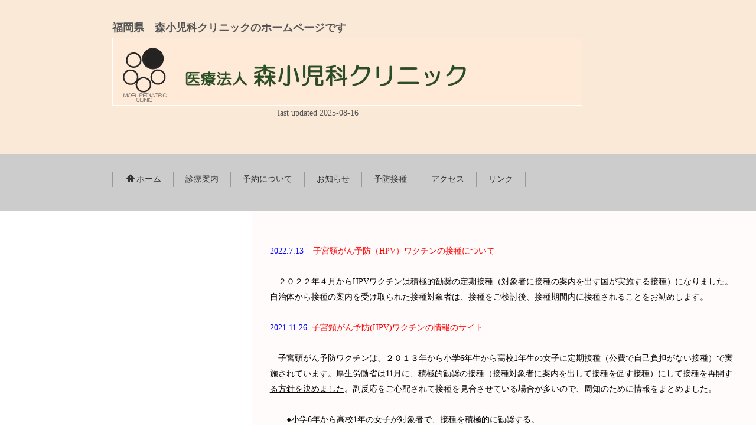

--- FILE ---
content_type: text/html
request_url: http://mori.or.jp/info.html
body_size: 24648
content:
<!DOCTYPE html>
<html lang="ja-JP">
 <head> 
  <meta charset="UTF-8"> 
  <meta http-equiv="content-type" content="text/html; charset=UTF-8"> 
  <link rel="dns-prefetch" href="//module.bindsite.jp"> 
  <link rel="dns-prefetch" href="//webfont-pub.weblife.me"> 
  <meta name="robots" content="index"> 
  <meta name="viewport" content="width=device-width, initial-scale=1"> 
  <meta name="description" content=""> 
  <meta property="og:title" content="info | "> 
  <meta property="og:type" content="website"> 
  <meta property="og:image" content="http://www.mori.or.jp/bdflashinfo/thumbnail-large.png"> 
  <meta property="og:url" content="http://www.mori.or.jp/info.html"> 
  <meta property="og:site_name" content=""> 
  <meta property="og:description" content=""> 
  <meta name="twitter:card" content="summary_large_image"> 
  <meta name="twitter:image" content="http://www.mori.or.jp/bdflashinfo/thumbnail-large.png"> 
  <meta name="note:card" content="summary_large_image"> 
  <link rel="canonical" href="http://www.mori.or.jp/info.html"> 
  <link rel="apple-touch-icon-precomposed" href="_src/1569/icon_sun.png"> 
  <title>info | </title> 
  <link rel="shortcut icon" href="_src/1568/icon_sun.ico"> 
  <link rel="stylesheet" type="text/css" href="_module/styles/bind.css?v=17.0.3" id="bind-css"> 
  <link rel="stylesheet" type="text/css" href="info.css?1755350756856c0100" id="page-css">    
  <link rel="stylesheet" type="text/css" href="_webfonts.css?1755350756863" id="webfont-css"> 
 </head> 
 <body id="l-3" class="l-3 bd-webp" data-type="responsive" data-fontplus="1" data-page-animation="none"> 
  <div id="page" class="bg-window "> 
   <div class="bg-document"> 
    <noscript> 
     <div id="js-off"> 
      <img src="_module/images/noscript.gif" alt="Enable JavaScript in your browser. このウェブサイトはJavaScriptをオンにしてご覧下さい。"> 
     </div> 
    </noscript> 
    <div id="a-header" data-float="false" class="a-header   cssskin-_area_header"> 
     <header> 
      <div class="site_frame"> 
       <section> 
        <div id="bk1049" class="b-plain c-space_normal c-sp-space_normal c-padding_normal c-sp-padding_normal cssskin-_block_header" data-bk-id="bk1049"> 
         <div class=" column -column1"> 
          <div class=" c-body"> 
           <span class=" d-large_font webfont1">福岡県　森小児科クリニックのホームページです</span> 
           <br> 
           <div class="c-img   "> 
            <picture> 
             <source type="image/webp" srcset="_src/996/sign_%283%29.webp?v=1728926204863"> 
             <img src="_src/996/sign_%283%29.jpg?v=1728926204863" width="795" height="115" alt="" id="imgsrc996_1" loading="lazy"> 
            </picture> 
           </div>&nbsp; &nbsp; &nbsp; &nbsp; &nbsp; &nbsp; &nbsp; &nbsp; &nbsp; &nbsp; &nbsp; &nbsp; &nbsp; &nbsp; &nbsp; &nbsp; &nbsp; &nbsp; &nbsp; &nbsp; &nbsp; &nbsp; &nbsp; &nbsp; &nbsp; &nbsp; &nbsp; &nbsp; &nbsp; &nbsp; &nbsp; &nbsp; &nbsp; &nbsp; &nbsp; &nbsp; &nbsp; &nbsp; &nbsp; &nbsp; &nbsp; &nbsp; &nbsp; &nbsp; &nbsp; &nbsp; &nbsp;&nbsp;&nbsp; last updated 
           <span class="bdsite-date">2025-08-16</span>&nbsp; &nbsp; &nbsp; &nbsp; &nbsp; &nbsp; &nbsp; &nbsp; &nbsp; &nbsp; &nbsp; &nbsp; &nbsp; &nbsp; &nbsp; &nbsp; &nbsp; &nbsp; &nbsp; &nbsp; &nbsp; &nbsp; &nbsp; &nbsp; &nbsp; &nbsp; &nbsp; &nbsp; &nbsp; &nbsp; &nbsp; &nbsp; &nbsp; &nbsp; &nbsp; &nbsp; &nbsp; &nbsp; &nbsp; &nbsp; &nbsp; &nbsp; &nbsp; &nbsp; &nbsp; &nbsp; &nbsp; &nbsp; &nbsp; &nbsp; &nbsp; &nbsp; &nbsp; &nbsp; &nbsp; &nbsp; &nbsp; &nbsp; &nbsp; &nbsp; &nbsp; &nbsp; &nbsp; &nbsp; &nbsp; &nbsp; &nbsp; &nbsp; &nbsp; &nbsp; 
          </div> 
         </div> 
        </div> 
       </section> 
      </div> 
     </header> 
    </div> 
    <div id="a-billboard" class="a-billboard    cssskin-_area_billboard"> 
     <div class="site_frame"> 
      <section> 
       <div id="bk1050" class="b-plain c-space_normal c-sp-space_normal c-padding_normal c-sp-padding_normal bd-sm-smart cssskin-_block_billboard" data-bk-id="bk1050"> 
        <div class=" column -column1"> 
         <nav> 
          <div id="js-globalNavigation" data-slide-type="rightSlide" data-btn-position="leftTop"> 
           <ul class="c-menu -menu_a menu-parts"> 
            <li><a href="index.html" data-pid="97"><span class="bindicon-home2"></span>ホーム</a></li> 
            <li><a href="guidance.html" data-pid="130">診療案内</a></li> 
            <li><a href="reservation.html" data-pid="163">予約について</a></li> 
            <li><a href="info.html" data-mypid="164" class=" c-current">お知らせ</a></li> 
            <li><a href="vaccine.html" data-pid="131">予防接種</a></li> 
            <li><a href="access.html" data-pid="165">アクセス</a></li> 
            <li><a href="link.html" data-pid="166">リンク</a></li> 
           </ul> 
          </div> 
          <div id="spNavigationTrigger" class=" c-sp_navigation_btn"></div> 
         </nav> 
        </div> 
       </div> 
      </section> 
     </div> 
    </div> 
    <main> 
     <div id="a-site_contents" class="a-site_contents  noskin"> 
      <article> 
       <div class="site_frame"> 
        <div class="g-column"> 
         <div id="a-main" class="a-main column -col8 "> 
          <section> 
           <div id="bk3596" class="b-plain c-space_normal c-sp-space_normal c-padding_normal c-sp-padding_normal cssskin-_block_main" data-bk-id="bk3596"> 
            <div class=" column -column1" id="HPVvccine"> 
             <p class=" c-body">&nbsp;<br><span style="color:#0000ff;" data-sitecolor-text="">2022.7.13&nbsp; &nbsp; <span style="color:#ff0000;" data-sitecolor-text="">子宮頸がん予防（HPV）ワクチンの接種について</span><br></span><span style="color:#0000ff;" data-sitecolor-text=""></span><br><span style="color:#0000ff;" data-sitecolor-text="">　<span style="color:#000000;" data-sitecolor-text="">２０２２年４月からHPVワクチンは<span class=" d-underline">積極的勧奨の定期接種（対象者に接種の案内を出す国が実施する接種）</span>になりました。自治体から接種の案内を受け取られた接種対象者は、接種をご検討後、接種期間内に接種されることをお勧めします。</span></span><br>&nbsp;<br><span style="color:#0000ff;" data-sitecolor-text="">2021.11.26</span>&nbsp; <span style="color:#ff0000;" data-sitecolor-text="">子宮頸がん予防(HPV)ワクチンの情報のサイト</span><br>&nbsp;<br><span style="color:#000000;" data-sitecolor-text="">　子宮頸がん予防ワクチンは、２０１３年から小学6年生から高校1年生の女子に定期接種（公費で自己負担がない接種）で実施されています。<span class=" d-underline">厚生労働省は11月に、積極的勧奨の接種（接種対象者に案内を出して接種を促す接種）にして接種を再開する方針を決めました</span>。副反応をご心配されて接種を見合させている場合が多いので、周知のために情報をまとめました。</span><br>&nbsp;<br><span style="color:#000000;" data-sitecolor-text="">　　●小学6年から高校1年の女子が対象者で、接種を積極的に勧奨する。</span><br><span style="color:#000000;" data-sitecolor-text="">　　　　<span>（積極的勧奨の接種</span></span><span style="color:#000000;" data-sitecolor-text=""><span>とは、自治体から接種のお知らせをする接種です）</span></span><br><span style="color:#000000;" data-sitecolor-text="">　　●積極的勧奨をしていなかった時期の未接種者に対してキャッチアップ接種</span><span style="color:#000000;" data-sitecolor-text="">の救済措置があります。（令和7年３月31日終了）</span><br><span style="color:#000000;" data-sitecolor-text="">　　　詳細は、市町のホームページをご確認ください。</span><br>&nbsp;<br><span style="color:#0000ff;" data-sitecolor-text="">●厚生労働省　子宮頸がん予防ワクチンのサイ</span><br><span style="color:#000000;" data-sitecolor-text="">　　HPVワクチンQ&amp;A｜厚生労働省 (mhlw.go.jp)</span><br><span style="color:#000000;" data-sitecolor-text="">　　　　　<span class=" d-underline"><a href="https://www.mhlw.go.jp/stf/seisakunitsuite/bunya/kenkou/hpv_qa.html"> 
                 <picture> 
                  <source type="image/webp" srcset="_src/3212/wa-ore.webp?v=1728926204863"> 
                  <img src="_src/3212/wa-ore.png?v=1728926204863" alt="LinkIcon" loading="lazy"> 
                 </picture>ここをクリック</a></span></span><br><span style="color:#000000;" data-sitecolor-text="">　　子宮頸がん予防ワクチンのリーフレット</span><br><span style="color:#000000;" data-sitecolor-text="">　　　　　<span class=" d-underline"><a href="https://www.mhlw.go.jp/bunya/kenkou/kekkaku-kansenshou28/index.html"> 
                 <picture> 
                  <source type="image/webp" srcset="_src/3213/wa-ore.webp?v=1728926204863"> 
                  <img src="_src/3213/wa-ore.png?v=1728926204863" alt="LinkIcon" loading="lazy"> 
                 </picture>ここをクリック</a></span></span><br><span style="color:#0000ff;" data-sitecolor-text="">●「NPO法人　VPDを知って、VPDをこどもから守ろうの会」のサイト</span><br><span style="color:#0000ff;">　　</span><span style="color:#0000ff;"><span style="color:#000000;" data-sitecolor-text="">子宮頸がんとHPVワクチンのQ＆A</span></span><br><span style="color:#0000ff;">　　　　　<span class=" d-underline"><a href="https://www.know-vpd.jp/faq/hpv.php"> 
                 <picture> 
                  <source type="image/webp" srcset="_src/3214/wa-ore.webp?v=1728926204863"> 
                  <img src="_src/3214/wa-ore.png?v=1728926204863" alt="LinkIcon" loading="lazy"> 
                 </picture>ここをクリック</a></span></span></p> 
            </div> 
           </div> 
           <div id="bk3565" class="b-plain c-space_normal c-sp-space_normal c-padding_normal c-sp-padding_normal cssskin-_block_main" data-bk-id="bk3565"> 
            <div class=" column -column1" id="インフルエンザワクチン予約"> 
             <p class=" c-body"><span class=" d-bold"><span><span style="color:#0000ff;" data-sitecolor-text="">2024.10.7</span>&nbsp; <span style="color:#ff0000;" data-sitecolor-text="">２０２４年度インフルエンザワクチン接種について</span></span></span><br>&nbsp;<br>&nbsp;<br><span>接種予約受付　　</span><br><span>　　　１カ月前の日の午前０時からネット予約（PC、スマホ、携帯電話）のみで、24時間受付可能です。</span><br><span>　　　従来からの<span class=" d-underline">不活化ワクチン（皮下注射）と経鼻生ワクチン（フルミスト、鼻腔へ1回のみ　２才～19才未満　無痛　50名予定）の2種</span>があります。希望のワクチンをネット予約で選んでください。</span><br>&nbsp;<br>&nbsp;<br><span>予約受付　　　１０月１３日（土）　0時から</span><br><span><br>　　接種開始日　　１０月２６日（土）から</span><br><br><span>接種日　　　　　　１０月２６日（土）</span><br><span>　　　　　　　　　１１月２日（土）、９日（土）、１６日（土）、３０日（土）、</span><br><span>　　　　　　　　　１２月７日（土）、１４日（土）、２１日（土）</span><br><span><br>　　接種時間　 　　　　１４時～１７時３０分</span><br><span>&nbsp; &nbsp; &nbsp; &nbsp; &nbsp; &nbsp; &nbsp; &nbsp; &nbsp; &nbsp; &nbsp; &nbsp; &nbsp; &nbsp; &nbsp; &nbsp; &nbsp; &nbsp; &nbsp;<span style="color:#0000ff;" data-sitecolor-text="">経鼻ワクチンは14時台、1日10名です</span></span><span>　<br><br></span><br>&nbsp;<br><span>料金　　　　　　不活化ワクチン（注射）</span><br><span>　　　　　　　　　1回目　4,000円（税込）　</span><br><span>　　　　　　　　　2回目　3,300円（税込）</span><br><span>　　　　　　　　　1回目が他の医療機関の場合、2回目は4,000円（税込）</span><br>&nbsp;<br><span>　　　　　　　　　経鼻生ワクチン</span><br><span>　　　　　　　　　　　　　8,000円（税込）</span><br><span>　</span></p> 
             <ul class="c-list-sign"> 
              <li><span>ワクチンの在庫がなくなれば終了します。　</span></li> 
              <li><span>不活化ワクチンは6生月から13才未満までは2回接種（２～４週間の間隔）、13才以上は1回接種です。</span><span></span><br><br></li> 
              <li><span>問診表はあらかじめホームページ（PCのみ）からダウンロードできます。　</span></li> 
              <li><span>土曜日はインフルエンザワクチンのみの接種で、他のワクチンの同時接種をしていません。　</span><br><br><span>他のワクチンはインフルエンザワクチンの翌日以降に接種できます。</span></li> 
             </ul> 
             <p class=" c-body">&nbsp;<br><span class=" d-underline"><span><a href="index.html#%E3%82%A4%E3%83%B3%E3%83%95%E3%83%AB%E3%82%A8%E3%83%B3%E3%82%B6%E4%BA%88%E7%B4%84%E3%81%AB%E3%81%A4%E3%81%84%E3%81%A6" data-pid="97"><span class="bindicon-play4"></span>トップページにもどる</a></span></span></p> 
            </div> 
           </div> 
           <div id="bk1685" class="b-plain c-space_normal c-sp-space_normal c-padding_normal c-sp-padding_normal cssskin-_block_main" data-bk-id="bk1685"> 
            <div class=" column -column1" id="経鼻生インフルエンザワクチン説明"> 
             <p class=" c-body">&nbsp;<br><span style="color:#0000ff;" data-sitecolor-text="">2024.10.7</span><span style="color:#0000ff;" data-sitecolor-text="">&nbsp; &nbsp; <span style="color:#ff0000;" data-sitecolor-text="">経鼻生インフルエンザワクチンについて------<span class=" d-bold">NEW</span></span><br></span><span style="color:#0000ff;" data-sitecolor-text=""></span><br><span><br></span><span>･ 鼻に噴霧し、注射しないインフルエンザワクチンです。</span><span>･ 1回の接種で両鼻腔に1回ずつ噴霧して終了です｡<br>･ 海外では2003年頃から使用されているワクチンです｡</span><br><span><br>･ 効果は注射とほぼ同等で、1年程度効果が続きます。</span><span>･ 生ワクチンですが、注射ではないため他のワクチンは翌日以降接種可能です。<br>･ 今年度は供給が少なく、2-18歳の方が対象となります。</span><br><span>･ 副作用としては､鼻水､鼻づまり､咳､喉の痛みなどの軽い｢かぜ症状｣があることがあります。</span><span><br>　 　　　高熱など症状があれば､治療が必要となることもありますのでご相談ください｡</span><br><span>　 注射が苦手な方､ワクチンで強く腫れてしまう方にお勧めです。</span><br>&nbsp;<br><span>●接種方法</span><span>･ 注射器のような容器（針なし）で両鼻に噴霧します｡<br>　 嫌がって激しく泣き大量に鼻水がでるような場合は十分な効果が得られない可能性があります｡<br>　 再接種はできません。泣き続け、鼻水が多いと多いときは接種を見合わせます。</span><span>･ 軽い鼻炎程度であれば鼻をかんだ後､接種可能です｡<br></span><br><span>･ 重度の免疫不全者との接触は接種後1-2週避けてください｡<br>　 また同様に接種後1～2週間は乳児との接触を可能な限り控えるよう推奨されています｡</span><br>&nbsp;</p> 
             <ul class="c-list-sign"> 
              <li><span>●接種を受けることができない方<br>･ 発熱している方｡<br>･ 重い急性疾患にかかっている方｡<br>･ ワクチン成分でアナフィラキシーを起こしたことがある方｡<br>･ 免疫機能に異常を伴う疾患をお持ちの方､免疫抑制をきたす治療をうけている方｡<br>･ 経口､または注射の副腎皮質ホルモン剤を使用している方｡<br>･ 妊娠中の方<br>･ その他､医師が不適当と判断した方<br>　　重度のゼラチンアレルギーを有する患者､免疫不全患者､無脾症患者<br>　　ミトコンドリア脳筋症患者､中枢神経系の解剖的バリアーに破綻がある方など</span></li> 
              <li><span> 相談が必要な方<br>　･ 喘息のある方､または喘鳴の症状がある方｡<br>　　　　注射タイプを推奨します｡<br>　　　　重度の場合はフルミストの接種はできません｡<br>　･ 重度の鶏卵､鶏肉アレルギーの方､ゼラチンアレルギーの方｡<br>　･ 心臓血管系疾患､腎臓疾患､肝臓疾患､血液疾患など基礎疾患のある方｡<br>　･ 過去に免疫状態の異常を指摘されたことのある方､近親者に先天性免疫不全症の方がいる方｡<br>　･ サリチル酸系医薬品､ジクロフェナクナトリウム､メフェナム酸を服用している場合は主治医にご確認ください｡<br>　･ その他､医師に相談が必要と認める者</span></li> 
             </ul> 
             <p class=" c-body"><span>&nbsp;</span><br><span>日本小児科学会予防接種･感染症対策委員会｢経鼻弱毒生インフルエンザワクチンの使用に関する考え方｣より</span><br><span>&nbsp;</span><br><span style="color:#0000ff;" data-sitecolor-text="">　<span style="color:#000000;" data-sitecolor-text=""></span></span><span style="color:#0000ff;"><span class=" d-underline"><a href="index.html#%E3%82%A4%E3%83%B3%E3%83%95%E3%83%AB%E3%82%A8%E3%83%B3%E3%82%B6%E4%BA%88%E7%B4%84%E3%81%AB%E3%81%A4%E3%81%84%E3%81%A6" data-pid="97"> 
                 <picture> 
                  <source type="image/webp" srcset="_src/1735/wa-ore.webp?v=1728926204863"> 
                  <img src="_src/1735/wa-ore.png?v=1728926204863" alt="LinkIcon" loading="lazy"> 
                 </picture>トップページにもどる</a></span></span></p> 
            </div> 
           </div> 
           <div id="bk1262" class="b-plain c-space_normal c-sp-space_normal c-padding_normal c-sp-padding_normal cssskin-_block_main" data-bk-id="bk1262"> 
            <div class=" column -column1"> 
             <p class=" c-body"><span style="color:#0000ff;" data-sitecolor-text="">2012.5.20</span> <span style="color:#ff0000;" data-sitecolor-text="">スマホアプリ「予防接種スケジューラー」について</span><br>　NPO法人「VPDを知って、こどもを守ろうの会」の小児科医が作成したスマホアプリです。誕生日を登録すると、接種するワクチンの予定が分かり、そのワクチンと病気についての情報があります。<br>　予定の入力で自動的にメールが届くように設定できますので、スケジュール管理が便利になります。<span class=" d-underline"><a href="https://www.know-vpd.jp/vc_scheduler_sp/index.htm"> 
                <picture> 
                 <source type="image/webp" srcset="_src/1332/wa-ore.webp?v=1728926204863"> 
                 <img src="_src/1332/wa-ore.png?v=1728926204863" alt="LinkIcon" loading="lazy"> 
                </picture>詳細はこちらから</a></span></p> 
            </div> 
           </div> 
           <div id="bk1294" class="b-plain c-space_normal c-sp-space_normal c-padding_normal c-sp-padding_normal cssskin-_block_main" data-bk-id="bk1294"> 
            <div class=" column -column1" id="nihonnouen"> 
             <p class=" c-body"><span style="color:#0000ff;" data-sitecolor-text="">2011.6.5</span> <span style="color:#ff0000;" data-sitecolor-text="">日本脳炎の定期予防接種特例について</span><br>　<br>　①平成１９年４月２日から平成２１年１０月１日に生まれ、平成２２年３月３１日までに日本脳炎の第１期の接種が終了していなく、生後６か月から９０か月または9歳以上１３才未満にある場合は、できなかった第１期の分を公費で追加できます。<br>　②日本脳炎の定期予防接種（公費）を差し控えて、接種の機会を逃した平成７年４月２日から平成１９年４月１日までの間に生まれの場合は、日本脳炎の定期予防接種の対象年令が４才以上２０才未満となりました。接種できなかった回数をこの年令で公費接種を追加できます。詳細はお問い合わせください。（平成２３年５月２０日付け実施）<br>&nbsp;<br>&nbsp;</p> 
            </div> 
           </div> 
           <div id="bk2822" class="b-plain c-space_normal c-sp-space_normal c-padding_normal c-sp-padding_normal cssskin-_block_main" data-bk-id="bk2822"> 
            <div class=" column -column1" id="小児かかりつけ"> 
             <p class=" c-body">　　　　　　　　　「小児かかりつけ診療」について<span>&nbsp; &nbsp; &nbsp; &nbsp; &nbsp; &nbsp; &nbsp; &nbsp; &nbsp; &nbsp; &nbsp; &nbsp; &nbsp;</span><br>&nbsp;<br>　当クリニックは、継続して受診され、同意された患者さん(６才未満)が「小児かかりつけ医」に登録後は、次のような診療を行います。登録については、お問い合わせください。<br>&nbsp;<br>　かかりつけ医の対応について<br>〇　急な病気の診療や、慢性疾患の指導管理を行います。<br>〇　発達段階に応じた助言・指導等を行い、健康相談に応じます。<br>〇　予防接種の接種状況を確認し、接種の時期についての指導を行います。また、予防接種の有効性・安全性に関する情報提供を行います。<br>〇　「小児かかりつけ診療」に同意する患者さんからの電話等による問い合わせに、診療時間外の対応をします。<br>　　<br>　　　　</p> 
            </div> 
           </div> 
          </section> 
         </div> 
         <div id="a-side-a" data-float="false" class="a-side-a column -col4 " data-fixed-size="null"> 
          <section> 
           <div id="bk1588" class="b-plain cssskin-_block_side_a" data-bk-id="bk1588"> 
            <div class=" column -column1"> 
            </div> 
           </div> 
          </section> 
         </div> 
        </div> 
       </div> 
      </article> 
     </div> 
    </main> 
    <div id="a-footer" data-float="false" class="a-footer   cssskin-_area_footer"> 
     <footer> 
      <div class="site_frame"> 
       <div id="bk1064" class="b-plain c-space_normal c-sp-space_normal c-padding_normal c-sp-padding_normal cssskin-_block_footer" data-bk-id="bk1064"> 
        <div class=" column -column1"> 
         <div class=" c-body"> 
          <div class="c-img   "> 
           <a href="index.html" data-pid="97"> 
            <picture> 
             <source type="image/webp" srcset="_src/1012/sign_%282%29.webp?v=1728926204863"> 
             <img src="_src/1012/sign_%282%29.jpg?v=1728926204863" width="795" height="115" alt="" id="imgsrc1012_1" loading="lazy"> 
            </picture></a> 
          </div> 
         </div> 
        </div> 
       </div> 
      </div> 
     </footer> 
    </div> 
    <div id="w-top-left" class="w-base w-top w-left"> 
    </div> 
    <div id="w-top-right" class="w-base w-top w-right"> 
    </div> 
    <div id="w-middle-left" class="w-base w-middle w-left"> 
    </div> 
    <div id="w-middle-right" class="w-base w-middle w-right"> 
    </div> 
    <div id="w-bottom-left" class="w-base w-bottom w-left"> 
    </div> 
    <div id="w-bottom-right" class="w-base w-bottom w-right"> 
    </div> 
   </div> 
  </div> 
  <script type="text/javascript">
<!--
var css_list = ['_csslinkbtn/btn-import.css'];
var page_update = 1728926204863;
//-->
</script> 
  <script src="_module/lib/lib.js?v=17.0.3" defer></script> 
  <script src="_module/scripts/bind.js?v=17.0.3" id="script-js" defer></script> 
  <!--[if lt IE 9]><script src="_module/lib/html5shiv.min.js?v=17.0.3"></script><![endif]--> 
  <!-- custom_tags_start --> 
  <script type="text/javascript">
</script> 
  <!-- custom_tags_end -->  
 </body>
</html>

--- FILE ---
content_type: text/css
request_url: http://mori.or.jp/info.css?1755350756856c0100
body_size: 14286
content:
#a-header,#a-ghost_header,#a-billboard,#a-site_contents,#a-footer{max-width:100%}.bd-no-webp #a-header{background-color:#fbe9d7}.bd-webp #a-header{background-color:#fbe9d7}.bd-no-webp #a-billboard{background-color:#ccc}.bd-webp #a-billboard{background-color:#ccc}.bd-no-webp #a-main{background-color:#f9f5f5}.bd-webp #a-main{background-color:#f9f5f5}.bd-no-webp #a-side-a{background-color:#d9d9d9}.bd-webp #a-side-a{background-color:#d9d9d9}.bd-no-webp #a-side-b{background-color:#d9d9d9}.bd-webp #a-side-b{background-color:#d9d9d9}@media only screen and (max-width:641px){.bd-no-webp #a-header{padding:0}.bd-webp #a-header{padding:0}.bd-no-webp #a-ghost_header{padding:0}.bd-webp #a-ghost_header{padding:0}.bd-no-webp #a-billboard{padding:0}.bd-webp #a-billboard{padding:0}.bd-no-webp #a-main{padding:0}.bd-webp #a-main{padding:0}.bd-no-webp #a-side-a{padding:0}.bd-webp #a-side-a{padding:0}.bd-no-webp #a-side-b{padding:0}.bd-webp #a-side-b{padding:0}.bd-no-webp #a-footer{padding:0}.bd-webp #a-footer{padding:0}}.bd-no-webp #bk3596{background-color:#fffbfb}.bd-webp #bk3596{background-color:#fffbfb}.bd-no-webp #bk3565{background-color:#fdf1f1}.bd-webp #bk3565{background-color:#fdf1f1}.bd-no-webp #bk1685{background-color:#ece8e8}.bd-webp #bk1685{background-color:#ece8e8}.bd-no-webp #bk1262{background-color:#cbc9c9}.bd-webp #bk1262{background-color:#cbc9c9}.bd-no-webp #bk2822{background-color:#cbc9c9}.bd-webp #bk2822{background-color:#cbc9c9}.a-header .b-plain>.column,.a-header .b-plain>.g-column,.a-header .b-both_diff>.column,.a-header .b-both_diff>.g-column,.a-header .b-headlines>.column,.a-header .b-headlines>.g-column,.a-header .b-album>.column,.a-header .b-album>.g-column,.a-header .b-tab>.column,.a-header .b-tab>.g-column,.a-header .b-accordion>.column,.a-header .b-accordion>.g-column,.a-header .b-megamenu>nav,.a-header .b-carousel>.column,.a-header .b-carousel>.g-column,.a-ghost_header .b-plain>.column,.a-ghost_header .b-plain>.g-column,.a-ghost_header .b-both_diff>.column,.a-ghost_header .b-both_diff>.g-column,.a-ghost_header .b-headlines>.column,.a-ghost_header .b-headlines>.g-column,.a-ghost_header .b-album>.column,.a-ghost_header .b-album>.g-column,.a-ghost_header .b-tab>.column,.a-ghost_header .b-tab>.g-column,.a-ghost_header .b-accordion>.column,.a-ghost_header .b-accordion>.g-column,.a-ghost_header .b-megamenu>nav,.a-ghost_header .b-carousel>.column,.a-ghost_header .b-carousel>.g-column,.a-billboard .b-plain>.column,.a-billboard .b-plain>.g-column,.a-billboard .b-both_diff>.column,.a-billboard .b-both_diff>.g-column,.a-billboard .b-headlines>.column,.a-billboard .b-headlines>.g-column,.a-billboard .b-album>.column,.a-billboard .b-album>.g-column,.a-billboard .b-tab>.column,.a-billboard .b-tab>.g-column,.a-billboard .b-accordion>.column,.a-billboard .b-accordion>.g-column,.a-billboard .b-megamenu>nav,.a-billboard .b-carousel>.column,.a-billboard .b-carousel>.g-column,.a-main .b-plain>.column,.a-main .b-plain>.g-column,.a-main .b-both_diff>.column,.a-main .b-both_diff>.g-column,.a-main .b-headlines>.column,.a-main .b-headlines>.g-column,.a-main .b-album>.column,.a-main .b-album>.g-column,.a-main .b-tab>.column,.a-main .b-tab>.g-column,.a-main .b-accordion>.column,.a-main .b-accordion>.g-column,.a-main .b-megamenu>nav,.a-main .b-carousel>.column,.a-main .b-carousel>.g-column,.a-side-a .b-plain>.column,.a-side-a .b-plain>.g-column,.a-side-a .b-both_diff>.column,.a-side-a .b-both_diff>.g-column,.a-side-a .b-headlines>.column,.a-side-a .b-headlines>.g-column,.a-side-a .b-album>.column,.a-side-a .b-album>.g-column,.a-side-a .b-tab>.column,.a-side-a .b-tab>.g-column,.a-side-a .b-accordion>.column,.a-side-a .b-accordion>.g-column,.a-side-a .b-megamenu>nav,.a-side-a .b-carousel>.column,.a-side-a .b-carousel>.g-column,.a-side-b .b-plain>.column,.a-side-b .b-plain>.g-column,.a-side-b .b-both_diff>.column,.a-side-b .b-both_diff>.g-column,.a-side-b .b-headlines>.column,.a-side-b .b-headlines>.g-column,.a-side-b .b-album>.column,.a-side-b .b-album>.g-column,.a-side-b .b-tab>.column,.a-side-b .b-tab>.g-column,.a-side-b .b-accordion>.column,.a-side-b .b-accordion>.g-column,.a-side-b .b-megamenu>nav,.a-side-b .b-carousel>.column,.a-side-b .b-carousel>.g-column,.a-footer .b-plain>.column,.a-footer .b-plain>.g-column,.a-footer .b-both_diff>.column,.a-footer .b-both_diff>.g-column,.a-footer .b-headlines>.column,.a-footer .b-headlines>.g-column,.a-footer .b-album>.column,.a-footer .b-album>.g-column,.a-footer .b-tab>.column,.a-footer .b-tab>.g-column,.a-footer .b-accordion>.column,.a-footer .b-accordion>.g-column,.a-footer .b-megamenu>nav,.a-footer .b-carousel>.column,.a-footer .b-carousel>.g-column{margin:0 auto;max-width:960px}@media only screen and (max-width:641px){.a-header .b-plain>.column,.a-header .b-plain>.g-column,.a-header .b-both_diff>.column,.a-header .b-both_diff>.g-column,.a-header .b-headlines>.column,.a-header .b-headlines>.g-column,.a-header .b-album>.column,.a-header .b-album>.g-column,.a-header .b-tab>.column,.a-header .b-tab>.g-column,.a-header .b-accordion>.column,.a-header .b-accordion>.g-column,.a-header .b-megamenu>nav,.a-header .b-carousel>.column,.a-header .b-carousel>.g-column,.a-ghost_header .b-plain>.column,.a-ghost_header .b-plain>.g-column,.a-ghost_header .b-both_diff>.column,.a-ghost_header .b-both_diff>.g-column,.a-ghost_header .b-headlines>.column,.a-ghost_header .b-headlines>.g-column,.a-ghost_header .b-album>.column,.a-ghost_header .b-album>.g-column,.a-ghost_header .b-tab>.column,.a-ghost_header .b-tab>.g-column,.a-ghost_header .b-accordion>.column,.a-ghost_header .b-accordion>.g-column,.a-ghost_header .b-megamenu>nav,.a-ghost_header .b-carousel>.column,.a-ghost_header .b-carousel>.g-column,.a-billboard .b-plain>.column,.a-billboard .b-plain>.g-column,.a-billboard .b-both_diff>.column,.a-billboard .b-both_diff>.g-column,.a-billboard .b-headlines>.column,.a-billboard .b-headlines>.g-column,.a-billboard .b-album>.column,.a-billboard .b-album>.g-column,.a-billboard .b-tab>.column,.a-billboard .b-tab>.g-column,.a-billboard .b-accordion>.column,.a-billboard .b-accordion>.g-column,.a-billboard .b-megamenu>nav,.a-billboard .b-carousel>.column,.a-billboard .b-carousel>.g-column,.a-main .b-plain>.column,.a-main .b-plain>.g-column,.a-main .b-both_diff>.column,.a-main .b-both_diff>.g-column,.a-main .b-headlines>.column,.a-main .b-headlines>.g-column,.a-main .b-album>.column,.a-main .b-album>.g-column,.a-main .b-tab>.column,.a-main .b-tab>.g-column,.a-main .b-accordion>.column,.a-main .b-accordion>.g-column,.a-main .b-megamenu>nav,.a-main .b-carousel>.column,.a-main .b-carousel>.g-column,.a-side-a .b-plain>.column,.a-side-a .b-plain>.g-column,.a-side-a .b-both_diff>.column,.a-side-a .b-both_diff>.g-column,.a-side-a .b-headlines>.column,.a-side-a .b-headlines>.g-column,.a-side-a .b-album>.column,.a-side-a .b-album>.g-column,.a-side-a .b-tab>.column,.a-side-a .b-tab>.g-column,.a-side-a .b-accordion>.column,.a-side-a .b-accordion>.g-column,.a-side-a .b-megamenu>nav,.a-side-a .b-carousel>.column,.a-side-a .b-carousel>.g-column,.a-side-b .b-plain>.column,.a-side-b .b-plain>.g-column,.a-side-b .b-both_diff>.column,.a-side-b .b-both_diff>.g-column,.a-side-b .b-headlines>.column,.a-side-b .b-headlines>.g-column,.a-side-b .b-album>.column,.a-side-b .b-album>.g-column,.a-side-b .b-tab>.column,.a-side-b .b-tab>.g-column,.a-side-b .b-accordion>.column,.a-side-b .b-accordion>.g-column,.a-side-b .b-megamenu>nav,.a-side-b .b-carousel>.column,.a-side-b .b-carousel>.g-column,.a-footer .b-plain>.column,.a-footer .b-plain>.g-column,.a-footer .b-both_diff>.column,.a-footer .b-both_diff>.g-column,.a-footer .b-headlines>.column,.a-footer .b-headlines>.g-column,.a-footer .b-album>.column,.a-footer .b-album>.g-column,.a-footer .b-tab>.column,.a-footer .b-tab>.g-column,.a-footer .b-accordion>.column,.a-footer .b-accordion>.g-column,.a-footer .b-megamenu>nav,.a-footer .b-carousel>.column,.a-footer .b-carousel>.g-column{margin:0 auto;max-width:100%}#bk1049.b-plain>.column,#bk1049.b-plain>.g-column,#bk1049.b-both_diff>.column,#bk1049.b-both_diff>.g-column,#bk1049.b-headlines>.column,#bk1049.b-headlines>.g-column,#bk1049.b-album>.column,#bk1049.b-album>.g-column,#bk1049.b-tab>.column,#bk1049.b-tab>.g-column,#bk1049.b-accordion>.column,#bk1049.b-accordion>.g-column{margin:0 auto;max-width:100%}#bk1050.b-plain>.column,#bk1050.b-plain>.g-column,#bk1050.b-both_diff>.column,#bk1050.b-both_diff>.g-column,#bk1050.b-headlines>.column,#bk1050.b-headlines>.g-column,#bk1050.b-album>.column,#bk1050.b-album>.g-column,#bk1050.b-tab>.column,#bk1050.b-tab>.g-column,#bk1050.b-accordion>.column,#bk1050.b-accordion>.g-column{margin:0 auto;max-width:100%}#bk3596.b-plain>.column,#bk3596.b-plain>.g-column,#bk3596.b-both_diff>.column,#bk3596.b-both_diff>.g-column,#bk3596.b-headlines>.column,#bk3596.b-headlines>.g-column,#bk3596.b-album>.column,#bk3596.b-album>.g-column,#bk3596.b-tab>.column,#bk3596.b-tab>.g-column,#bk3596.b-accordion>.column,#bk3596.b-accordion>.g-column{margin:0 auto;max-width:100%}#bk1588.b-plain>.column,#bk1588.b-plain>.g-column,#bk1588.b-both_diff>.column,#bk1588.b-both_diff>.g-column,#bk1588.b-headlines>.column,#bk1588.b-headlines>.g-column,#bk1588.b-album>.column,#bk1588.b-album>.g-column,#bk1588.b-tab>.column,#bk1588.b-tab>.g-column,#bk1588.b-accordion>.column,#bk1588.b-accordion>.g-column{margin:0 auto;max-width:100%}#bk1056.b-plain>.column,#bk1056.b-plain>.g-column,#bk1056.b-both_diff>.column,#bk1056.b-both_diff>.g-column,#bk1056.b-headlines>.column,#bk1056.b-headlines>.g-column,#bk1056.b-album>.column,#bk1056.b-album>.g-column,#bk1056.b-tab>.column,#bk1056.b-tab>.g-column,#bk1056.b-accordion>.column,#bk1056.b-accordion>.g-column{margin:0 auto;max-width:100%}#bk1064.b-plain>.column,#bk1064.b-plain>.g-column,#bk1064.b-both_diff>.column,#bk1064.b-both_diff>.g-column,#bk1064.b-headlines>.column,#bk1064.b-headlines>.g-column,#bk1064.b-album>.column,#bk1064.b-album>.g-column,#bk1064.b-tab>.column,#bk1064.b-tab>.g-column,#bk1064.b-accordion>.column,#bk1064.b-accordion>.g-column{margin:0 auto;max-width:100%}#bk3565.b-plain>.column,#bk3565.b-plain>.g-column,#bk3565.b-both_diff>.column,#bk3565.b-both_diff>.g-column,#bk3565.b-headlines>.column,#bk3565.b-headlines>.g-column,#bk3565.b-album>.column,#bk3565.b-album>.g-column,#bk3565.b-tab>.column,#bk3565.b-tab>.g-column,#bk3565.b-accordion>.column,#bk3565.b-accordion>.g-column{margin:0 auto;max-width:100%}#bk1057.b-plain>.column,#bk1057.b-plain>.g-column,#bk1057.b-both_diff>.column,#bk1057.b-both_diff>.g-column,#bk1057.b-headlines>.column,#bk1057.b-headlines>.g-column,#bk1057.b-album>.column,#bk1057.b-album>.g-column,#bk1057.b-tab>.column,#bk1057.b-tab>.g-column,#bk1057.b-accordion>.column,#bk1057.b-accordion>.g-column{margin:0 auto;max-width:100%}#bk1685.b-plain>.column,#bk1685.b-plain>.g-column,#bk1685.b-both_diff>.column,#bk1685.b-both_diff>.g-column,#bk1685.b-headlines>.column,#bk1685.b-headlines>.g-column,#bk1685.b-album>.column,#bk1685.b-album>.g-column,#bk1685.b-tab>.column,#bk1685.b-tab>.g-column,#bk1685.b-accordion>.column,#bk1685.b-accordion>.g-column{margin:0 auto;max-width:100%}#bk1058.b-plain>.column,#bk1058.b-plain>.g-column,#bk1058.b-both_diff>.column,#bk1058.b-both_diff>.g-column,#bk1058.b-headlines>.column,#bk1058.b-headlines>.g-column,#bk1058.b-album>.column,#bk1058.b-album>.g-column,#bk1058.b-tab>.column,#bk1058.b-tab>.g-column,#bk1058.b-accordion>.column,#bk1058.b-accordion>.g-column{margin:0 auto;max-width:100%}#bk1262.b-plain>.column,#bk1262.b-plain>.g-column,#bk1262.b-both_diff>.column,#bk1262.b-both_diff>.g-column,#bk1262.b-headlines>.column,#bk1262.b-headlines>.g-column,#bk1262.b-album>.column,#bk1262.b-album>.g-column,#bk1262.b-tab>.column,#bk1262.b-tab>.g-column,#bk1262.b-accordion>.column,#bk1262.b-accordion>.g-column{margin:0 auto;max-width:100%}#bk1059.b-plain>.column,#bk1059.b-plain>.g-column,#bk1059.b-both_diff>.column,#bk1059.b-both_diff>.g-column,#bk1059.b-headlines>.column,#bk1059.b-headlines>.g-column,#bk1059.b-album>.column,#bk1059.b-album>.g-column,#bk1059.b-tab>.column,#bk1059.b-tab>.g-column,#bk1059.b-accordion>.column,#bk1059.b-accordion>.g-column{margin:0 auto;max-width:100%}#bk1294.b-plain>.column,#bk1294.b-plain>.g-column,#bk1294.b-both_diff>.column,#bk1294.b-both_diff>.g-column,#bk1294.b-headlines>.column,#bk1294.b-headlines>.g-column,#bk1294.b-album>.column,#bk1294.b-album>.g-column,#bk1294.b-tab>.column,#bk1294.b-tab>.g-column,#bk1294.b-accordion>.column,#bk1294.b-accordion>.g-column{margin:0 auto;max-width:100%}#bk1060.b-plain>.column,#bk1060.b-plain>.g-column,#bk1060.b-both_diff>.column,#bk1060.b-both_diff>.g-column,#bk1060.b-headlines>.column,#bk1060.b-headlines>.g-column,#bk1060.b-album>.column,#bk1060.b-album>.g-column,#bk1060.b-tab>.column,#bk1060.b-tab>.g-column,#bk1060.b-accordion>.column,#bk1060.b-accordion>.g-column{margin:0 auto;max-width:100%}#bk2822.b-plain>.column,#bk2822.b-plain>.g-column,#bk2822.b-both_diff>.column,#bk2822.b-both_diff>.g-column,#bk2822.b-headlines>.column,#bk2822.b-headlines>.g-column,#bk2822.b-album>.column,#bk2822.b-album>.g-column,#bk2822.b-tab>.column,#bk2822.b-tab>.g-column,#bk2822.b-accordion>.column,#bk2822.b-accordion>.g-column{margin:0 auto;max-width:100%}#bk1061.b-plain>.column,#bk1061.b-plain>.g-column,#bk1061.b-both_diff>.column,#bk1061.b-both_diff>.g-column,#bk1061.b-headlines>.column,#bk1061.b-headlines>.g-column,#bk1061.b-album>.column,#bk1061.b-album>.g-column,#bk1061.b-tab>.column,#bk1061.b-tab>.g-column,#bk1061.b-accordion>.column,#bk1061.b-accordion>.g-column{margin:0 auto;max-width:100%}#bk1062.b-plain>.column,#bk1062.b-plain>.g-column,#bk1062.b-both_diff>.column,#bk1062.b-both_diff>.g-column,#bk1062.b-headlines>.column,#bk1062.b-headlines>.g-column,#bk1062.b-album>.column,#bk1062.b-album>.g-column,#bk1062.b-tab>.column,#bk1062.b-tab>.g-column,#bk1062.b-accordion>.column,#bk1062.b-accordion>.g-column{margin:0 auto;max-width:100%}#bk1063.b-plain>.column,#bk1063.b-plain>.g-column,#bk1063.b-both_diff>.column,#bk1063.b-both_diff>.g-column,#bk1063.b-headlines>.column,#bk1063.b-headlines>.g-column,#bk1063.b-album>.column,#bk1063.b-album>.g-column,#bk1063.b-tab>.column,#bk1063.b-tab>.g-column,#bk1063.b-accordion>.column,#bk1063.b-accordion>.g-column{margin:0 auto;max-width:100%}}#imgsrc1004_1{width:320px}


--- FILE ---
content_type: text/css
request_url: http://mori.or.jp/_webfonts.css?1755350756863
body_size: 141
content:
@charset "utf-8";
.c-body,li,dt,dd,th,td { font-family: 'Seurat'; font-weight: 400; }
.webfont1 { font-family: 'Seurat'; font-weight: 700; }
